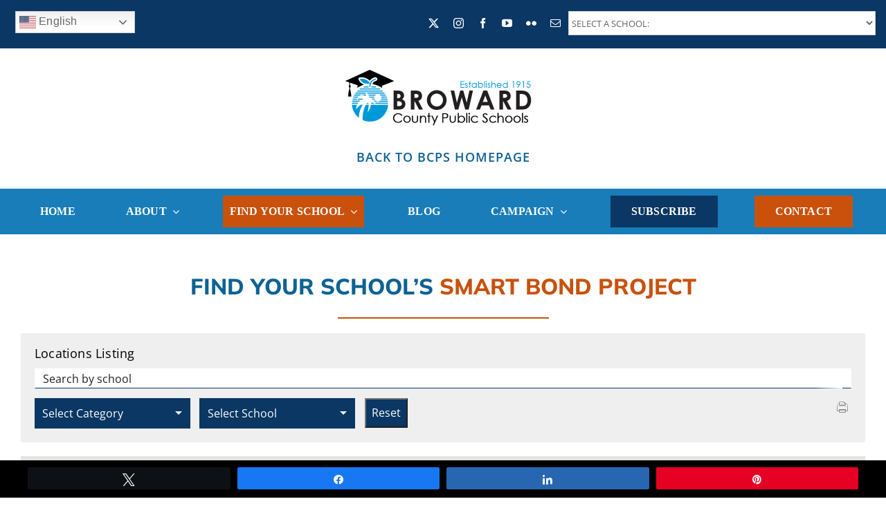

--- FILE ---
content_type: text/css
request_url: https://bcpssmartfutures.com/wp-content/plugins/wp-google-map-gold/assets/css/frontend.css?ver=96efc670e83fd143dcbed386cc32974b
body_size: 8438
content:

span.wpgmp_locateme_control{
    background: url(../images/nav.png) no-repeat;
    display: inline-block;
    height: 25px;
    cursor: pointer !important;
    vertical-align: middle;
    width: 25px;
    z-index: 50;
    position: relative;
    text-indent: -9999px;
}


.bottom_center {
    margin-bottom: 5px;
}

.top_center {
    margin-top: 5px;
}

.right_center {
    margin-right: 5px;
}

.left_center {
    margin-left: 5px;
}

/*.wpgmp_map img {
    max-width: none !important;
    padding: 0px !important;
}*/
@font-face {
    font-family: 'FontAwesome';
    src: url('fonts/fontawesome-webfont.eot?v=4.6.3');
    src: url('fonts/fontawesome-webfont.eot?#iefix&v=4.6.3') format('embedded-opentype'), url('fonts/fontawesome-webfont.woff2?v=4.6.3') format('woff2'), url('fonts/fontawesome-webfont.woff?v=4.6.3') format('woff'), url('fonts/fontawesome-webfont.ttf?v=4.6.3') format('truetype'), url('fonts/fontawesome-webfont.svg?v=4.6.3#fontawesomeregular') format('svg');
    font-weight: normal;
    font-style: normal
}

.fa {
    display: inline-block;
    font: normal normal normal 14px/1 FontAwesome;
    font-size: inherit;
    text-rendering: auto;
    -webkit-font-smoothing: antialiased;
    -moz-osx-font-smoothing: grayscale
}

.fa-lg {
    font-size: 1.33333333em;
    line-height: .75em;
    vertical-align: -15%
}

.fa-2x {
    font-size: 2em
}

.fa-3x {
    font-size: 3em
}

.fa-4x {
    font-size: 4em
}

.fa-5x {
    font-size: 5em
}

.fa-fw {
    width: 1.28571429em;
    text-align: center
}

.fa-ul {
    padding-left: 0;
    margin-left: 2.14285714em;
    list-style-type: none
}

.fa-ul>li {
    position: relative
}

.fa-li {
    position: absolute;
    left: -2.14285714em;
    width: 2.14285714em;
    top: .14285714em;
    text-align: center
}

.fa-li.fa-lg {
    left: -1.85714286em
}

.fa-chevron-up:before {
    content: "\f077"
}

.fa-chevron-down:before {
    content: "\f078"
}

.fa-star:before {
    content: "\f005"
}

.fa-star-half:before {
    content: "\f089"
}

.fa-heart-o:before {
    content: "\f08a"
}

.wpgmp_map div {
    -moz-box-sizing: content-box;
    -webkit-box-sizing: content-box;
    box-sizing: content-box;
}

.geotags_link {
    clear: both;
    display: block;
    text-decoration: none;
    border: none;
}

/* Reset all CSS */

.wpgmp_tabs_container *,
.wpgmp_listing_container *,
.wpgmp_infowindow {
    width: auto;
    height: auto;
    padding: 0px;
    margin: 0px;
    font-size: 1em;
    line-height: 1.5em;
    font-weight: normal;
    box-shadow: none;
    text-decoration: none;
}

.wpgmp_tabs_container a,
.wpgmp_tabs_container a:hover {
    text-decoration: none !important;
    border-bottom: 0px;
}

/* Color Schema */

/* Primary Color */
.wpgmp_tabs_container .wpgmp_tabs li a.active,
.wpgmp_direction_container p input.wpgmp_find_direction,
.wpgmp_nearby_container .wpgmp_find_nearby_button,
.wpgmp_pagination span.current,
.wpgmp_pagination a:hover,
.wpgmp_toggle_main_container input[type="submit"],
.wpgmp_toggle_main_container .amenity_type:hover {
    background: #29B6F6;
}



div.wpgmp_search_form input.wpgmp_search_input:focus {
    border: 1px solid #29B6F6;
}

div.wpgmp_search_form input.wpgmp_search_input {
    border-bottom: 1px solid '.$secondary_color.';
}

/* End Primary Color */

/* Secondary Color */


.fc-label-info,
.fc-badge.info,
.wpgmp_pagination span,
.wpgmp_pagination a,
.wpgmp_toggle_main_container .amenity_type,
div.categories_filter select,
.wpgmp_tabs_container .wpgmp_tabs,
.wpgmp_toggle_container {
    background: #212f3d;
}


.wpgmp-select-all,
.wpgmp_tabs_container .wpgmp_tab_item .wpgmp_cat_title,
.wpgmp_tabs_container .wpgmp_tabs li a.active,
.wpgmp_location_title a.place_title {
    color: #212f3d;
}

.fc-label-info,
.fc-badge.info {
    border: 1px solid #212f3d;
}

.wpgmp-infowindow-action {
    margin-top: 10px;
}

.wpgmp-infowindow-action:hover a {
    opacity: .87;
}

/* End Secondary Color */

/* Other Fore Colors */

.wpgmp-map-1 .wpgmp-select-all,
.wpgmp-map-1 .wpgmp_infowindow .wpgmp-infowindow-fields span b,
.wpgmp_location_meta,
span.wpgmp_nearby_distance,
.wpgmp_nearby_container select#tmode,
.wpgmp_nearby_container .wpgmp_set_current_location,
div.wpgmp_pagination span.disabled,
span.wpgmp_nearby_distance,
.wpgmp_location_meta,
.wpgmp_pagination span,
div.wpgmp_direction_panel_container h2 a,
div.wpgmp_direction_panel_container div.dir_start,
div.wpgmp_direction_panel_container .dir_end {
    color: rgba(0, 0, 0, .87);
}

.wpgmp-map-1 .wpgmp-select-all,
.wpgmp-map-1 .wpgmp_infowindow .wpgmp-infowindow-fields span,
.wpgmp_infowindow .fc-item-featured_image,
div.wpgmp_search_form input.wpgmp_search_input,
.wpgmp_listing_grid .wpgmp_locations .wpgmp_locations_content,
.wpgmp_listing_list .wpgmp_locations .wpgmp_locations_content {
    color: rgba(0, 0, 0, .58);
}

.wpgmp-infowindow-action a.fc-btn,
.wpgmp-infowindow-action a.fc-btn:hover,
.wpgmp_tabs_container .wpgmp_tabs li a.active,
.wpgmp_pagination span.current,
.wpgmp_pagination a:hover,
.wpgmp_toggle_main_container input[type="submit"],
.wpgmp_direction_container p input.wpgmp_find_direction,
.wpgmp_nearby_container .wpgmp_find_nearby_button,
.wpgmp_pagination a,
.wpgmp_locations_listing div.wpgmp_pagination span.current,
.wpgmp_locations_listing div.wpgmp_pagination a,
div.categories_filter select,
.wpgmp_tabs_container .wpgmp_tabs li a,
.wpgmp_toggle_container,
.wpgmp_toggle_main_container .amenity_type,
.fc-badge,
.fc-btn {
    color: #fff;
}

/* Other BG Colors */

[data-input="map-search-control"],
.wpgmp_toggle_main_container p select,
.adp-directions tr:hover td,
div.directions-panel,
div.wpgmp-directions-panel-route-style,
div.wpgmp_rdpcontainer,
div.wpgmp_search_form input.wpgmp_search_input,
.wpgmp_locations_listing div.wpgmp_pagination span.current,
.wpgmp_nearby_container .wpgmp_set_current_location,
.wpgmp_direction_container p select[name="start_point"],
.wpgmp_direction_container p select[name="end_point"],
li.wpgmp_nearby_all_locations,
.wpgmp_tabs_container {
    background: #fff;
}

.adp-directions td,
div.wpgmp_direction_panel_container h2,
div.wpgmp_direction_panel_container .dir_end,
div.wpgmp_direction_panel_container div.dir_start,
.wpgmp_tabs_container .jspCorner,
.wpgmp_tabs_container .jspArrow.jspDisabled,
.wpgmp_tabs_container .jspArrow,
.wpgmp_tabs_container .jspTrack,
.wpgmp_tabs_container .jspDrag {
    background: #dde;
}

/* font setting */

.wpgmp_locations .wpgmp_location_title a {
    font-size: 1.2em;
}

div.wpgmp-directions-panel-route-style table,
div.wpgmp-directions-panel-route-style table tr,
div.wpgmp-directions-panel-route-style table tr td,
.wpgmp_location_title a.place_title,
div.wpgmp_toggle_main_container div.wpgmp_tab_item ul.wpgmp_location_container li a,
,
.wpgmp_tabs_container .wpgmp_tab_item .wpgmp_cat_title,
.wpgmp_tabs_container .wpgmp_tabs li a {
    font-size: 1em;
}

.adp-legal,
.adp-text,
.adp-summary,
.wpgmp_toggle_main_container p select,
.wpgmp_toggle_main_container input[type="text"],
.wpgmp_toggle_main_container .amenity_type label,
.wpgmp_direction_container p input.wpgmp_find_direction,
.wpgmp_nearby_container .wpgmp_find_nearby_button,
div.wpgmp_search_form input.wpgmp_search_input,
[data-input="map-search-control"],
div.categories_filter select,
.fc-label-info,
.fc-badge.info,
.wpgmp_pagination {
    font-size: .875em;
}

.adp-legal,
.adp-text,
.adp-summary {
    padding-top: 7px;
}

.adp-legal {
    text-align: right;
}


.wpgmp_tabs_container {
    box-shadow: 0 0 5px rgba(0, 0, 0, 0.75);
    -ms-box-shadow: 0 0 5px rgba(0, 0, 0, 0.75);
    position: absolute;
    right: 5px;
    top: 60px;
    z-index: 100;
    padding: 0px;
}

.wpgmp_tabs_container .jspContainer {
    overflow: hidden;
    position: relative;
}

.wpgmp_tabs_container .jspPane {
    position: absolute;
}

.wpgmp_tabs_container .jspPane,
.wpgmp_tabs_container .jspContainer,
.wpgmp_tabs_container .scroll-pane {
    width: 100% !important;
}

.wpgmp_tabs_container .jspVerticalBar {
    position: absolute;
    top: 0;
    right: 0px;
    width: 3px;
    height: 100%;
}

.wpgmp_tabs_container .jspVerticalBar .jspArrow {
    height: 16px;
}

.wpgmp_tabs_container .jspVerticalBar .jspArrow:focus {
    outline: none;
}

.wpgmp_tabs_container .jspHorizontalBar {
    position: absolute;
    bottom: 0;
    left: 0;
    width: 100%;
    height: 16px;
}

.wpgmp_tabs_container .jspHorizontalBar .jspCap {
    float: left;
}

.wpgmp_tabs_container .jspHorizontalBar .jspArrow {
    width: 16px;
    float: left;
    height: 100%;
}

.wpgmp_tabs_container .jspCap {
    display: none;
}


.wpgmp_tabs_container .jspTrack {
    position: relative;
}


.wpgmp_tabs_container .jspDrag {
    position: relative;
    top: 0;
    left: 0;
    cursor: pointer;
}

.wpgmp_tabs_container .jspArrow {
    text-indent: -20000px;
    display: block;
    cursor: pointer;
    margin: 0;
    padding: 0;
}

.wpgmp_tabs_container .jspArrow.jspDisabled {
    cursor: default;
}


.wpgmp_tabs_container .jspCorner {
    float: left;
    height: 100%;
}

.wpgmp_tabs_container .wpgmp_tabs {
    width: 100%;
    display: flex;
    margin: 0 0 0 !important;
    padding: 0;
    overflow: auto;
}

.wpgmp_tabs_container .wpgmp_tabs li {
    flex: 1 0 0;
    white-space: nowrap;
    list-style: none;
}

.wpgmp_tabs_container .wpgmp_tabs li:focus {
    outline: none;
}

.wpgmp_tabs_container .wpgmp_tabs li a.active {
    cursor: pointer;
    border: none;
}

.wpgmp_tabs_container .wpgmp_tabs li a {
    display: block;
    text-align: center;
    text-decoration: none !important;
    padding: 10px;

}

.wpgmp_tabs_container .wpgmp_tab_item {
    border-bottom: 1px solid #e8ebec;
    margin: 0px;
    padding: 10px 0px;
}

.wpgmp_tabs_container .wpgmp_tab_item:last-child {
    border-bottom: none;
}

.wpgmp_tabs_container .wpgmp_tab_item .wpgmp_cat_title {
    text-decoration: none !important;
    padding: 0 0 0 8px;
    text-transform: capitalize;
    box-shadow: none;
    display: inline;
    transition: all 0.3s;
    -webkit-transition: all 0.3s;

}

.wpgmp-select-all {
    text-align: center;
    margin-right: 10px;
}



.wpgmp_tabs_container .wpgmp_tab_item input[type="checkbox"] {
    vertical-align: middle;
    /*width:0px;
	opacity:0;*/
    display: inline;
    transition: all 0.3s;
    -webkit-transition: all 0.3s;
    margin-left: -14px;

}

@media(max-width:767px) {
    .wpgmp_tabs_container .wpgmp_tab_item input[type="checkbox"] {
        margin-left: -16px;
    }
}

.wpgmp_tabs_container #wpgmp_tab_0,
.wpgmp_tabs_container #wpgmp_tab_3 {
    overflow: hidden;
}

.wpgmp_tabs_container #wpgmp_tab_0 .wpgmp_tab_item:hover input[type="checkbox"],
.wpgmp_tabs_container #wpgmp_tab_3 .wpgmp_tab_item:hover input[type="checkbox"] {
    display: table-cell;
    opacity: 1;
    width: auto;
    margin-left: 0px;
}

.wpgmp_tabs_container .wpgmp_tab_item .wpgmp_cat_title span.arrow {
    float: right;
    width: 32px;
    margin-top: -5px;
    margin-right: 10px;
}



.wpgmp_tabs_container .wpgmp_tab_item .wpgmp_cat_title:hover {
    text-decoration: none !important;
}

.wpgmp_tabs_container .jspHorizontalBar .jspTrack,
.wpgmp_tabs_container .jspHorizontalBar .jspDrag {
    float: left;
    height: 100%;
}

* html .wpgmp_tabs_container .jspCorner {
    margin: 0 -3px 0 0;
}

.wpgmp_map_container {
    position: relative;
    outline: none;
}

.wpgmp_map_container .gm-style-iw {
    min-height: 50px !important;
    min-width: 150px !important;
}

.wpgmp_toggle_main_container {
    width: 100%;
    padding: 1em;
    max-height: 300px;
    overflow: auto;
}


.wpgmp_tab_item .wpgmp_location_container {
    margin: 0 !important;
    padding-top: 10px;
    padding-bottom: 30px;
    overflow: hidden;
}

.wpgmp_tabs_container .wpgmp_tab_item .wpgmp_location_container input[type="checkbox"] {
    margin-left: -23px;
}

.wpgmp_tab_item .wpgmp_location_container li.wpgmp_all_locations {
    list-style: none;
    border: 1px solid rgba(0, 0, 0, 0);
    cursor: pointer;
    margin: 0 18px 0 25px;
    padding: 4px 0;
}

.wpgmp_tab_item .wpgmp_location_container li.wpgmp_all_locations:before {
    border-bottom: 4px solid rgba(0, 0, 0, 0);
    border-left: 4px solid #9E9E9E;
    border-top: 4px solid rgba(0, 0, 0, 0);
    content: "";
    display: inline-block;
    vertical-align: middle;
    margin: -4px 5px 0 0;
}

.wpgmp_tab_item .wpgmp_location_container li.wpgmp_all_locations:hover {
    border: 1px solid #D1D1D1;
    text-decoration: none !important;
}

li.wpgmp_nearby_all_locations {
    list-style: none;
    cursor: pointer;
    border: 1px solid #E9E9E9;
    width: 97%;
    text-indent: 10px;
    margin: 6px 10px 0 0px !important;
    padding: 7px 5px;
    float: left;
}

/*
.wpgmp_listing_grid .fc-component-6{
	-webkit-column-count: 3;  
    -moz-column-count: 3;  
    column-count: 3;
}
*/
.wpgmp_listing_grid .wpgmp_locations {
    width: 31.3333333333333333%;
    vertical-align: top;
    display: inline-block;
    padding: 0 !important;
    margin: 1% 1% !important;
    border: 1px solid #E9E9E9;
    border-radius: 0px;
    height: auto;
    float: none;
    padding-bottom: 0px !important;

}

.wpgmp_listing_grid .fc-itemcontent-padding,
.wpgmp_listing_grid .fc-item-padding-content_15 {
    padding: 15px;
}

.wpgmp_print_listing .fc-item-padding-content_15 {
    float: left;
    width: 100%;
}

.wpgmp_listing_list .fc-itemcontent-padding {
    padding: 0 0 0 15px;
}

.wpgmp_listing_grid .fc-item-default.fc-wait .wpgmp_locations {
    padding: 15px !important;
}

.wpgmp_listing_grid .fc-item-title {
    margin-top: 15px;
}

.wpgmp_listing_grid .wpgmp_locations_head {
    margin-bottom: 10px;
}

.wpgmp_listing_grid .wpgmp_locations .wpgmp_location_title {
    line-height: 25px;
    display: inline-block;
}

.wpgmp_listing_grid .wpgmp_locations .wpgmp_location_meta {
    margin-top: 5px;
}

.wpgmp_listing_grid .wpgmp_locations .wpgmp_locations_content img {
    float: none;
    width: 100% !important;
    margin-bottom: 10px !important;
    border: none;
}

.wpgmp_listing_list .wpgmp_locations {
    float: left;
    width: 100%;
    box-sizing: border-box;
    padding: 14px;
    margin-bottom: 10px;
    border-bottom: 1px solid #f1f1f1;
    height: auto !important;
}

.wpgmp_listing_list .wpgmp_locations .wpgmp_location_meta {
    float: right;
}

.wpgmp_listing_grid .wpgmp_locations .wpgmp_locations_content,
.wpgmp_listing_list .wpgmp_locations .wpgmp_locations_content {
    float: left;
    width: 100%;
}



.categories_filter span.span_list,
.categories_filter span.span_grid,
.categories_filter span.span_print {
    float: right;
    margin-top: 0.75em;
}

.categories_filter span.span_list img,
.categories_filter span.span_list .active img,
.categories_filter span.span_grid img,
.categories_filter span.span_grid .active img,
.categories_filter span.span_print img,
.categories_filter span.span_print .active img {
    opacity: .7;
}

.categories_filter span.span_list img:hover,
.categories_filter span.span_list .active img,
.categories_filter span.span_grid img:hover,
.categories_filter span.span_grid .active img,
.categories_filter span.span_print img:hover,
.categories_filter span.span_print .active img {
    opacity: 1;
}

.categories_filter span.span_list img,
.categories_filter span.span_grid img,
.categories_filter span.span_print img {
    box-shadow: none;
    cursor: pointer;
    border-radius: 0px;
    padding: 5px;
}

span.wpgmp_nearby_distance {
    font-style: italic;
    color: #9e9e9e;
    float: left;
    margin-right: 8px;
}



.wpgmp_direction_container,
.wpgmp_routes_container,
.wpgmp_nearby_container {
    margin-top: 0px;
}

.wpgmp_direction_container p {
    margin: 4px 0 7px;
}

.wpgmp_direction_container .wpgmp-direction-form .input {
    float: left;
    width: 235px;
    border-radius: 0 !important;
    margin: 4px 10px 5px 0;
    padding: 5px 30px 5px 10px;
}

.wpgmp_direction_container span.wpgmp_mcurrent_loction {
    background: url(../images/nav.png) no-repeat;
    display: inline-block;
    height: 25px;
    cursor: pointer !important;
    vertical-align: middle;
    width: 25px;
    float: right;
    margin: -25px 10px;
}

.wpgmp_direction_container p select[name="start_point"],
.wpgmp_direction_container p select[name="end_point"] {
    box-shadow: none !important;
    display: block;
    margin-bottom: 10px;
}


.wpgmp_direction_container p input.wpgmp_find_direction,
.wpgmp_nearby_container .wpgmp_find_nearby_button {
    border: 0px;
    padding: 0.642857em 1.142857em;
    line-height: 1.5;
}

.wpgmp_tabs_container input[type="button"]:hover,
.wpgmp_tabs_container input[type="submit"]:hover {
    opacity: .87;
}

.wpgmp_nearby_container select#tmode {
    width: 175px;
    background: none;
    margin: 4px 10px 7px 0;
    padding: 5px 0 5px 5px;
}



.wpgmp_nearby_container .wpgmp_set_current_location {
    font-size: 10px;
    border: solid 1px #ddd;
    display: block;
    margin: 10px 0;
    padding: 5px 0;
}

.wpgmp_nearby_container span.wpgmp_mcurrent_loction {
    background: url(../images/nav.png) no-repeat;
    display: inline-block;
    height: 25px;
    cursor: pointer !important;
    vertical-align: middle;
    width: 25px;
    margin: 3px -35px;
}

.wpgmp_toggle_container {

    border-radius: 0 0 2px 2px;
    cursor: pointer;
    left: 50%;
    margin-left: -49px;
    position: absolute;
    text-align: center;
    width: 90px;
    padding: 5px;
}

.wpgmp_locations_content img {
    vertical-align: middle;
}

.wpgmp_location_meta {
    display: inline-block;
    float: right;
    margin-right: 10px;
    font-style: italic;
}

.wpgmp_display_category_data {
    list-style: none !important;
}

.wpgmp_loading {
    min-width: 300px;
    min-height: 100px;
    background: url(../images/loader.gif) no-repeat center;
}

.wpgmp_display_locations_data {
    list-style: none !important;
    padding-bottom: 12px !important;
    border-bottom: 1px solid #E5E4E2 !important;
    margin: 16px 0 !important;
}

.wpgmp_display_locations_data h2 {
    margin-bottom: 12px !important;
    padding: 0 !important;
}

.wpgmp_display_locations_data p {
    margin-bottom: 7px !important;
    padding: 0 !important;
}

.wpgmp_display_locations_data img {
    float: left !important;
    width: 30px !important;
    height: 30px !important;
}

.wpgmp_locations_listing div.wpgmp_pagination {
    text-align: center;
    margin: 3px;
    padding: 3px;
}


.wpgmp_locations_listing div.wpgmp_pagination a {
    margin-right: 2px;
    border: 1px solid #ddd;
    text-decoration: none;
    padding: 2px 5px;
}


.wpgmp_locations_listing div.wpgmp_pagination span.current {
    margin-right: 2px;
    border: 1px solid #e0e0e0;
    font-weight: 700;
    padding: 2px 5px;
}

div.wpgmp_pagination span.disabled {
    margin-right: 2px;
    border: 1px solid #f3f3f3;
    padding: 2px 5px;
}

div.wpgmp_listing_header,
div.categories_filter,
div.wpgmp_categories,
div.wpgmp_before_listing {
    float: left;
    width: 100%;
    margin: 0px;
}

.wpgmp_location_container {
    padding: 0;
}

.wpgmp_listing_container .wpgmp_location_listing_header {
    font-weight: 400;
    margin: 10px 5px;
}

div.wpgmp_search_form input.wpgmp_search_input {
    display: block;
    padding: 0.7142857em;
    width: 100%;

    box-sizing: border-box;
    -moz-box-sizing: border-box;
    outline: none;
    border: 1px solid #fff;
    border-bottom: 1px solid #f1f1f1;
    -webkit-appearance: none;
    -moz-appearance: none;
    -ms-appearance: none;
    -o-appearance: none;
    appearance: none;
}

div.wpgmp_search_form input.wpgmp_search_input:focus {}

div.wpgmp_search_form {
    position: relative;
}

div.wpgmp_search_form:after {
    position: absolute;
    content: '';
    height: 96%;
    width: 40px;
    top: 1px;
    right: 0.7142857em;
    background: rgba(255, 255, 255, 0);
    background: -moz-linear-gradient(left, rgba(255, 255, 255, 0) 0%, rgba(255, 255, 255, 1) 100%);
    background: -webkit-gradient(left top, right top, color-stop(0%, rgba(255, 255, 255, 0)), color-stop(100%, rgba(255, 255, 255, 1)));
    background: -webkit-linear-gradient(left, rgba(255, 255, 255, 0) 0%, rgba(255, 255, 255, 1) 100%);
    background: -o-linear-gradient(left, rgba(255, 255, 255, 0) 0%, rgba(255, 255, 255, 1) 100%);
    background: -ms-linear-gradient(left, rgba(255, 255, 255, 0) 0%, rgba(255, 255, 255, 1) 100%);
    background: linear-gradient(to right, rgba(255, 255, 255, 0) 0%, rgba(255, 255, 255, 1) 100%);
    filter: progid:DXImageTransform.Microsoft.gradient(startColorstr='#ffffff', endColorstr='#ffffff', GradientType=1);
}

div.wpgmp_tabs_container div.wpgmp_tab_item span.arrow img {
    width: 100%;
    box-shadow: none;
    vertical-align: middle;
    margin: 0px;
}

div.wpgmp_toggle_main_container div.wpgmp_tab_item ul.wpgmp_location_container li {
    list-style: none outside none;
    margin: 0px;
    padding: 0px .625em .625em .625em;
    display: table;
}

div.wpgmp_toggle_main_container div.wpgmp_tab_item ul.wpgmp_location_container li .wpgmp_specific_location_item {
    margin-right: 10px;
}

div.wpgmp_toggle_main_container div.wpgmp_tab_item ul.wpgmp_location_container li a {
    text-decoration: none;
    padding-left: 10px;
    display: table-cell;
    box-shadow: none;
}

div.wpgmp_direction_panel_container {
    width: 100%;
    float: left;
    border-radius: 3px;
    margin-bottom: 10px;
    font-family: "Lato", Helvetica, Arial, sans-serif;
}

div.wpgmp_direction_panel_container div.dir_start {
    font-weight: bold;
    padding: 7px;
    margin: 10px 12px;
    border-left: 4px solid #BFBFBF;
    color: #666;
}


div.wpgmp_direction_panel_container .dir_end {
    font-weight: bold;
    padding: 7px;
    margin: 10px 12px;
    border-left: 4px solid #BFBFBF;
}

div.wpgmp_direction_panel_container .dir_summary {
    margin: 5px 15px;
}

div.wpgmp_direction_panel_container table {
    border: none !important;
    margin: 0px 15px !important;
    padding: 0 !important;
    width: 96% !important;
}

div.wpgmp_direction_panel_container div.dir_end {
    margin-bottom: 20px !important;
}



div.wpgmp_direction_panel_container h2 {
    border-radius: 3px;
    margin: 10px 0;
}

div.wpgmp_direction_panel_container h2 a {
    background: url("../images/wpgmp-toggle-sprite.png") no-repeat scroll 15px 13px rgba(0, 0, 0, 0);
    display: block;
    font-weight: normal;
    margin: 0;
    padding: 6px 10px 6px 32px;
    text-decoration: none;
}

div.wpgmp_direction_panel_container h2.open a {
    background-position: 13px -25px;
}

.dir_row {
    padding-right: 10px;
}

.dir_sprite {
    width: 20px;
    height: 20px;
    display: block;
}

div.wpgmp_direction_panel_container table tr,
div.wpgmp_direction_panel_container table td {
    border: none !important;
    background: none !important;
    border-bottom: 1px solid #e8ebec;
}

div.wpgmp_before_listing h2 {
    margin: 0px;
}

div.wpgmp_listing_header div.wpgmp_search_form {
    float: left;
    width: 100%;
    margin: 0.75em 0px 0px 0px;
}

div.categories_filter select {
    margin-top: 0.85714em;
    margin-right: 0.85714em;
    border: 0px;
    box-shadow: none !important;
    display: block;
    padding: 0.7142857em 2.85714em 0.7142857em 0.7142857em;
    float: left;
    border-radius: 0px;
    height: inherit;
    max-width: 225px;
    text-transform: capitalize;
    cursor: pointer;
    -webkit-appearance: none;
    -moz-appearance: none;
    -ms-appearance: none;
    -o-appearance: none;
    appearance: none;
    background: url(../images/white_select_arrow.png) no-repeat 99% 50% #212f3d;
}

div.directions-panel,
div.wpgmp-directions-panel-route-style {
    margin-top: 8px !important;
    padding: 2px 9px !important;
    border: 1px solid #e8ebec;
}

div.directions-panel table,
div.directions-panel table tr,
div.directions-panel table tr td {
    border: none !important;
    background: none !important;
    vertical-align: top !important;
}

div.wpgmp-directions-panel-route-style table,
div.wpgmp-directions-panel-route-style table tr,
div.wpgmp-directions-panel-route-style table tr td {
    border: none !important;
    background: none !important;
    vertical-align: top !important;
}

div.directions-panel table tr td img,
div.wpgmp-directions-panel-route-style table tr td img {
    box-shadow: none !important;
}

div.wpgmp_categories div.wpgmp_no_locations {
    font: italic normal 18px georgia;
    line-height: 25px;
    margin: 10px 6px;
}

div.wpgmp_infowindow {
max-height:400px;
overflow-x: hidden;
overflow-y: auto;
}

.direction-panel .adp-text {
    padding-left: 10px;
}

.adp-directions tr td:first-child,
.adp-directions tr td:nth-child(2),
.adp-directions tr td::last-child {
    width: 10% !important;
}

.adp-directions tr td:nth-child(3) {
    width: 70% !important;
}

.directions-panel {
    height: 280px !important;
    overflow: auto;
}

.directions-panel .adp-text {
    padding-left: 10px;
}

.adp-directions {
    margin: 0px;
    padding: 0px;
    width: 100%;
    -moz-border-radius-bottomleft: 0px;
    -webkit-border-bottom-left-radius: 0px;
    border-bottom-left-radius: 0px;
    -moz-border-radius-bottomright: 0px;
    -webkit-border-bottom-right-radius: 0px;
    border-bottom-right-radius: 0px;
    -moz-border-radius-topright: 0px;
    -webkit-border-top-right-radius: 0px;
    border-top-right-radius: 0px;
    -moz-border-radius-topleft: 0px;
    -webkit-border-top-left-radius: 0px;
    border-top-left-radius: 0px;
}

.adp-directions table {
    border-collapse: collapse;
    border-spacing: 0;
    width: 100%;
    height: 100%;
    margin: 0px;
    padding: 0px;
}

.adp-directions td {
    vertical-align: middle;
    border: 1px solid #000000;
    border-width: 0px 1px 1px 0px;
    text-align: left;
    padding: 7px;
    font-size: .7em;
    font-family: Arial;
    font-weight: normal;
    color: #000000;
}

/**********************/


.wpgmp_toggle_main_container input[type="text"] {
    display: block;
    width: 100%;
    border: solid 1px #f1f1f1 !important;
    padding: 8px;
    margin-bottom: 0.85714em;
    line-height: 1.5em;
    background: #fff;
    -webkit-appearance: none;
    -moz-appearance: none;
    -ms-appearance: none;
    -o-appearance: none;
    appearance: none;
}

.wpgmp_toggle_main_container input[name="wpgmp_radius"] {
    width: 25%;
    float: left;
    margin-right: 0.85714em;
}

.wpgmp_toggle_main_container span.wpgmp_mcurrent_loction {
    background: url(../images/nav.png) no-repeat;
    display: inline-block;
    height: 25px;
    cursor: pointer !important;
    vertical-align: middle;
    width: 25px;
    float: right;
    margin: -43px 5px 0;
    z-index: 50;
    position: relative;
}

.wpgmp_toggle_main_container p {
    margin: 0;
}

.wpgmp_toggle_main_container p select {
    width: 40%;
    display: block;
    font-weight: 300 !important;
    float: left;
    margin-right: 0.85714em;
    height: inherit;
    border: solid 1px #f1f1f1;
    border-radius: 0px;
    line-height: 1.5em;
    margin-bottom: 0.85714em;
    -webkit-appearance: none;
    -moz-appearance: none;
    -ms-appearance: none;
    -o-appearance: none;
    appearance: none;
    padding: 8px 20px 8px 8px;
    background: url(../images/select_arrow.png) no-repeat 99% 50% #fff;
}

.wpgmp_toggle_main_container p select::-ms-expand,
div.categories_filter select::-ms-expand {
    display: none;
}

.wpgmp_toggle_main_container input[type="submit"] {
    border: 0px;
    padding: 0.642857em 1.142857em;

}

.wpgmp_toggle_main_container .choose_amenities {
    clear: both;
    padding: 0px;
    text-transform: uppercase;
}

.wpgmp_toggle_main_container .choose_amenities label {
    display: block;
}


.wpgmp_toggle_main_container .amenity_type {
    margin-right: 0.75em;
    color: #fff;
    padding: 0.4em 0.6em;
    margin-bottom: 0.75em;
    display: inline-table;

    vertical-align: middle;
}

.wpgmp_toggle_main_container .amenity_type label {
    font-size: .75em;
}

.wpgmp_toggle_main_container .choose_amenities input[type='checkbox'] {
    vertical-align: middle;
    width: 1.0714em;
    height: 1.0714em;
    margin-right: 0.4285em;
}

.wpgmp_listing_list .wpgmp_locations .wpgmp_location_title {
    display: inline-block;
    margin-bottom: 10px;
}

div.wpgmp_listing_container {
    float: left;
    width: 100%;
    margin: 10px 0 0;
}

.wpgmp_pagination {
    padding: 20px 0px;
    margin-bottom: 20px;
}



.wpgmp_pagination span,
.wpgmp_pagination a {
    display: inline-block;
    margin-right: 4px;
    text-decoration: none;
    padding: 0px 10px;
    border: 0px;
}

.wpgmp_locations img {
    float: left;
    margin-right: 10px;
    width: 200px !important;
    margin: 0px 10px 0px 0px !important;
    border: 1px solid #ddd;
    padding: 5px;
}

.wpgmp_specific_category_item {
    vertical-align: middle;
}

.gm-style-iw .wpgmp_map img {
    max-width: 100% !important;
}

/** Infowindow Design **/

.wpgmp_infowindow .fc-content-holder {
    margin-top: 10px;
}

.wpgmp_infowindow .fc-content-holder img {
    width: 100px;
    border: 1px solid #ddd !important;
    padding: 5px;
    float: left;
    margin-right: 10px;
    margin-top: 5px;
}

.wpgmp_infowindow .fc-item-title {
    margin-bottom: 5px;
    text-transform: uppercase;
    color: #212f3d;
    font-weight: 600;
    font-size: 18px;
}

.wpgmp_infowindow .fc-badge.info {
    font-size: 12px;
    padding: 2px 8px;
}

.gm-style-iw .wpgmp_infowindow .fc-main {
    line-height: 22px !important;
}

.wpgmp_infowindow .wpgmp-infowindow-fields span {
    display: block;
    margin: 0px;
    padding: 0px;
}

.wpgmp_location_title a.place_title {
    text-decoration: none;
    border-bottom: 0px;
}

.fc-badge {
    padding: 5px 10px;
    border-radius: 0px;
}

[data-input="map-search-control"] {
    padding: 0 11px 0 13px;
    text-overflow: ellipsis;
    width: 50% !important;
}

[data-input="map-search-control"] {
    margin-top: 10px !important;
    margin-bottom: 10px !important;
    border: 1px solid transparent !important;
    border-radius: 2px 0 0 2px !important;
    box-sizing: border-box;
    -moz-box-sizing: border-box;
    height: 32px;
    outline: none;
}

[data-input="map-search-control"]:focus {
    border-color: #4d90fe;
}

.wpgmp_iw_content {

    padding: 10px 10px 10px !important;
}

.wpgmp_iw_head_content {
    padding-left: 10px !important;
}

.fc-item-top-space {
    margin-top: 10px;
}

.fc-item-top-space_5 {
    margin-top: 5px;
}

.fc-item-top-space_20 {
    margin-top: 20px;
}

.fc-item-top-space_30 {
    margin-top: 30px;
}

.fc-item-bottom-space {
    margin-bottom: 10px;
}

.fc-item-bottom-space_20 {
    margin-bottom: 20px;
}

.fc-item-bottom-space_30 {
    margin-bottom: 30px;
}

.fc-item-padding-content {
    padding: 0 10px;
    box-sizing: border-box;
}

.fc-item-padding-content_15 {
    padding: 0 15px;
    box-sizing: border-box;
}


.fc-item-padding-content_20 {
    padding: 0 20px;
    box-sizing: border-box;
}

.fc-item-padding-content_30 {
    padding: 0 30px;
    box-sizing: border-box;
}

.fc-item-padding-content_40 {
    padding: 0px 40px;
}

.fc-item-no-padding {
    padding: 0px;
}

.fc-itemcontent-padding {
    padding: 10px;
    float: left;
    width: 100%;
}

.fc-btn {
    padding: 6px 18px;
    border: none;
    cursor: pointer;
    border-radius: 2px;
    margin: 5px 0;
    transition: all 0.5s;
    text-align: center;
}

.fc-btn-small {
    padding: 2px 8px;
}

.wpgmp_map_container img {
    border: none;
}

.infowindow-close {
    background: url(../images/cross.png) no-repeat;
    position: absolute;
    right: 0px;
    top: 2px;
    cursor: pointer;
    height: 20px;
    width: 20px;
    z-index: 100;
}

.wpgmp-control-outer {
    padding: 5px;
    text-align: center;
}

.wpgmp_listing_grid .fc-component-thumb {
    width: 100% !important;
}

.wpgmp_listing_grid .fc-component-thumb img {
    margin-bottom: 20px;
}

.wpgmp_listing_grid .fc-component-text {
    width: 100% !important;
}

.wpgmp_infowindow .fc-item-box {
    min-width: inherit !important;
}


.wpgmp_locations_foot {
    float: left;
    width: 100%;
    margin: 10px 0;
}

.wpgmp_locations_foot {
    line-height: 1.6em;
}

.wpgmp_locations_foot strong {
    font-weight: 600;
}

.wpgmp-filters-container,
.categories_filter_reset {
    float: left !important;
}

.categories_filter input[type="button"] {
    background: #212f3d;
    height: inherit!important;
    border-radius: 0px;
    text-transform:none;
    line-height: inherit!important;
    display: block;
    float: left;
    border-radius: 0px;
}

.categories_filter_reset_btn {
    margin-top: 0.85714em !important;
    color: #ffffff !important;
    font-weight: inherit!important;
    font-size: .875em!important;
}


@media only screen and (min-width : 0px) and (max-width : 319px) {

    /* Styles */
    .wpgmp_tabs_container *,
    .wpgmp_listing_container *,
    .wpgmp_pagination * {
        font-size: 10px;
    }

    .wpgmp_listing_container .categories_filter select {
        width: 100%;
        margin-bottom: 10px;
        padding: 4px;
        height: 30px;
        font-size: 10px;
    }

    .wpgmp_map_container .gm-style-iw {
        max-width: 80% !important;
    }

}

@media only screen and (min-width : 320px) and (max-width : 480px) {

    /* Styles */
    .wpgmp_listing_container .categories_filter select {
        width: 100%;
        margin-bottom: 10px;
        padding: 4px;
        height: 30px;
        font-size: 10px;
    }

    .wpgmp_tabs_container .wpgmp_tabs li a {
        padding: 10px 5px;
    }

    .wpgmp_map_container .gm-style-iw {
        max-width: 80% !important;
    }

}

@media only screen and (min-width : 481px) and (max-width : 767px) {


    .wpgmp_listing_container .categories_filter select {
        width: 48%;
        margin-bottom: 10px;
        padding: 4px;
        height: 30px;
        font-size: 10px;
    }

    .wpgmp_map_container .gm-style-iw {
        max-width: 80% !important;
    }

    .fc-infowindow-default .fc-item-featured img {
        width: 100%;
        padding: 0px !important;
        margin: 10px 0px !important;
    }

}

@media only screen and (min-width : 769px) and (max-width : 1024px) {
    .wpgmp_tabs_container {
        width: 30%;
        max-width: 30%;
    }

    /* Styles */

    .wpgmp_map_container .gm-style-iw {
        max-width: 300px !important;
    }


    .wpgmp_tabs_container *,
    .wpgmp_listing_container *,
    .wpgmp_pagination * {
        font-size: 14px;
    }

    .wpgmp_listing_container .categories_filter select {
        margin-bottom: 10px;
        padding: 0px;
        height: 30px;
    }

    .wpgmp_pagination {
        padding: 0px;
    }

    .wpgmp_listing_container .categories_filter select {
        width: 48%;
        margin-bottom: 10px;
        padding: 4px;
        height: 30px;
        font-size: 10px;
    }

}

@media only screen and (min-width : 1024px) and (max-width : 1824px) {
    .wpgmp_tabs_container {
        width: 30%;
        max-width: 30%;
    }
}

/* Large screens ----------- */
@media only screen and (min-width : 1824px) {
    /* Styles */

    .wpgmp_tabs_container {
        width: 30%;
        max-width: 30%;
    }

}

@media only screen and (max-width : 768px) {

    .wpgmp_toggle_main_container span.wpgmp_mcurrent_loction {
        margin-top: -39px;
    }


    .wpgmp_infowindow .wpgmp_iw_content .fc-badge.info {
        display: block;
        margin-top: 10px;
    }

    .wpgmp_tabs_container *,
    .wpgmp_listing_container *,
    .wpgmp_pagination * {
        font-size: 14px;
    }

    .wpgmp_pagination {
        padding: 0px;
    }

    div.wpgmp_tabs_container div.wpgmp_tab_item span.arrow img {
        width: 24px;
    }

    .wpgmp_map_container {
        box-shadow: none;
    }


    .wpgmp_tabs_container {
        position: relative;
        top: 0;
        left: 0;
        box-shadow: none;
        -ms-box-shadow: none;
        margin-top: 10px;
    }

    .wpgmp_tabs_container {
        margin-bottom: 30px;
    }

    .wpgmp_toggle_container {
        display: block;
    }

    .fc-feature-img img {
        width: 100%;
        height: auto;
    }

    .wpgmp_toggle_main_container p select {
        width: 48.5%;
    }

    .wpgmp_toggle_main_container p select#travel_unit {
        margin-right: 0px;
    }

    .fc-hide-mobile {
        display: none;
    }

}

@media(max-width:767px) {
    .wpgmp_toggle_main_container p select {
        width: 47%;
    }

    .fc-hide-mobile,
    .span_grid,
    .span_list {
        display: none;
    }
}

@media(min-width:768px) and (max-width:992px) {

    .categories_filter span.span_list img,
    .categories_filter span.span_grid img,
    .categories_filter span.span_print img {
        padding: 3px;
        width: 18px;
    }
}

@media(max-width:650px) {

    .wpgmp_toggle_main_container p select,
    div.categories_filter select,
    .categories_filter_reset {
        width: 100%;

        border-radius: 0px;
        max-width: 100%;
    }

    .wpgmp_toggle_main_container input[name="wpgmp_radius"] {
        width: 100%;
    }


}

.fc-badge:empty {
    display: none;
}

@media(max-width:960px) {
    .wpgmp_listing_grid .fc-component-6 {
        -webkit-column-count: 2;
        -moz-column-count: 2;
        column-count: 2;
    }

}

@media(max-width:678px) {
    .wpgmp_listing_grid .fc-component-6 {
        -webkit-column-count: 1;
        -moz-column-count: 1;
        column-count: 1;
    }

    .wpgmp_listing_grid .wpgmp_locations {
        width: 100%;
        margin-left: 0px !important;
        margin-right: 0px !important;
    }
}

.fc-item-title {
    font-size: 1.5em;
    margin-bottom: 5px;
    text-transform: uppercase;
}

.gm-style-iw {
    line-height: 22px !important;
}

.fc-badge {
    border-radius: 2px;
    color: #a5a3a3;
    font-size: 14px;
    padding: 0 10px;
}

.fc-badge.info {
    background: #f1f1f1 none repeat scroll 0 0;
    border: 1px solid #f1f1f1;
    display: inline-block;
}

.fc-item-featured_image {
    /*width: 100px;
*/
}

.fc-infowindow-default .fc-item-featured img,
.fc-item-featured_image img {
    float: left;
    margin-right: 10px;
    margin-top: 9px;
    border: 1px solid #ddd;
    height: auto;
    max-width: 100%;
    padding: 5px;
}

.fc-infowindow-default .fc-item-featured img {
    float: left;
    width: 200px !important;
    margin-right: 10px;
}

.fc-btn {
    border: medium none;
    border-radius: 2px;
    cursor: pointer;
    font-size: 14px;
    margin: 5px 0;
    padding: 6px 18px;
    text-align: center;
    transition: all 0.5s ease 0s;
}

.fc-btn-red {
    background: #c12e2a none repeat scroll 0 0;
    border: 1px solid #a91511;
    box-shadow: 0 1px 0 rgba(255, 255, 255, 0.15) inset, 0 1px 1px rgba(0, 0, 0, 0.075);
    color: #fff !important;
    text-decoration: none !important;
}

.fc-btn-green {
    background: #419641;
    border: 1px solid #1d741d;
    box-shadow: 0 1px 0 rgba(255, 255, 255, 0.15) inset, 0 1px 1px rgba(0, 0, 0, 0.075);
    color: #fff !important;
    text-decoration: none !important;
}

.fc-btn-small {
    font-size: 12px;
    padding: 2px 8px;
}

.fc-item-no-padding {
    padding: 0px;
}

.fc-itemcontent-padding {
    padding: 10px;
    float: left;
    width: 100%;
}

.fc-item-box {
    display: inline-block;
    margin: 20px;
    vertical-align: top;
    padding: 10px !important;
    border: 1px solid #F1F1F1;
    box-sizing: border-box !important;
    width: 100%;
    position: relative;
    height: 100%;
    background: #fff;
}

.wpgmp_infowindow.fc-infowindow-default .fc-item-box,
.wpgmp_infowindow.fc-item-default .fc-item-box {
    border: none;
    padding: 0px !important;
}

.wpgmp_listing_list .fc-item-box {
    margin: 10px 0 !important;
}

.fc-component-content ul li.fc-component-thumb .fc-feature-img {
    width: 250px;
}

.wpgmp_infowindow .default-feature-img {
    display: none;
}

.wpgmp_listing_grid .fc-component-content ul li.fc-component-thumb .fc-feature-img {
    width: 100%;
}

.wpgmp_listing_grid .fc-component-content ul {
    width: 100% !important;
    display: block !important;
}

.wpgmp_listing_grid .fc-component-content ul li {
    display: inherit !important;
    width: 100% !important;
    float: left;
}

.wpgmp_listing_container .fc-component-content ul {
    margin: 0;
    padding: 0;
    display: table;
    width: 100%;
}

.wpgmp_listing_container .fc-component-content ul li {
    list-style: none;
    display: table-cell;
    vertical-align: top;
}

.wpgmp_listing_container .fc-component-content ul li.fc-component-text {
    width: 100%;
}

.fc-component-content .fc-featured-hoverdiv {
    position: relative;
    float: left;
    width: 100%;
}

.fc-component-content .fc-featured-hoverinner {
    position: absolute;
    left: 50%;
    top: 50%;
    transform: translate(-50%, -50%);

    transition: all 0.5s ease;
    opacity: 0;
}

.fc-component-content .fc-featured-hoverdiv:hover .fc-featured-hoverinner {
    opacity: 1;
}

.fc-featured-hoverinner a {
    text-decoration: none;
    box-shadow: none;
}

.fc-featured-hoverinner .facebook {
    background: url(../images/facebook.png) no-repeat;
    width: 40px;
    height: 40px;
    display: inline-block;
    margin: 0 5px;
}

.fc-featured-hoverinner .twitter {
    background: url(../images/twitter.png) no-repeat;
    width: 40px;
    height: 40px;
    display: inline-block;
    margin: 0 5px;
}

.fc-featured-hoverinner .map {
    background: url(../images/map.png) no-repeat;
    width: 50px;
    height: 50px;
    display: inline-block;
    margin: 0 5px;
}

.fc_preview .fc-component-content ul li {
    float: left;
}

.fc-item-kairav.fc-wait .fc-item-meta,
.fc_preview .fc-item-kairav .fc-item-meta {
    background: #f1f1f1;
    padding: 3px 10px;
    color: #000;
    margin: 0px;
}

.fc-right {
    float: right;
}

.fc-left {
    float: left;
}

.wpgmp_listing_list .fc-wait .fc-item-padding-content_15 {
    padding-right: 0px;
}

.fc-location-marker {
    float: left;
    width: 100%;
    background-repeat: no-repeat;
    padding-left: 23px;
    margin: 10px 0;
    position: relative;
}

.fc-location-marker:before {
    position: absolute;
    background: url(../images/location-icon.png) no-repeat top left;
    content: '';
    width: 15px;
    height: 24px;
    left: 0px;
    top: 0px;
}

.wpgmp_listing_grid .fc-hide-grid {
    display: none;
}

.wpgmp_listing_list .fc-show-grid {
    display: none;
}

@media(max-width:767px) {
    .fc-component-content ul li.fc-component-thumb .fc-feature-img {
        width: 100% !important;
    }

    .fc-item-default.fc-wait .wpgmp_locations .wpgmp_locations_content img {
        width: 100% !important;
        margin-bottom: 10px !important;
    }

    .fc-component-content ul li {
        display: inherit !important;
        width: 100%;
    }

    .wpgmp_listing_list .fc-wait .fc-item-padding-content_15 {
        padding: 0 15px;
    }

    .wpgmp_listing_grid .fc-hide-grid,
    .wpgmp_listing_list .fc-hide-grid {
        display: none;
    }

    .wpgmp_listing_grid .fc-show-grid,
    .wpgmp_listing_list .fc-show-grid {
        display: block;
    }
}

.fc-infowindow3 {
    position: relative;
    width: 100%;
    height: 100%;
}

.wpgmp_infowindow.fc-infowindow-fano .fc-item-title,
.wpgmp_infowindow.fc-item-fano .fc-item-title,
.wpgmp_infowindow.fc-post-fano .fc-item-title {
    position: absolute;
    left: 10px;
    top: 10px;
}

.wpgmp_infowindow.fc-infowindow-fano .fc-item-meta,
.wpgmp_infowindow.fc-item-fano .fc-item-meta,
.wpgmp_infowindow.fc-post-fano .fc-item-meta {
    position: absolute;
    right: 8px;
    bottom: 1px;
    background: #fff;
    padding: 5px 10px;
    text-align: center;
}

.fc-infowindow-content,
.fc-item-content {
    float: left;
    width: 100%;
    box-sizing: border-box;
}

.fc-infowindow-ojas .fc-item-title,
.fc-post-ojas .fc-item-title {
    background: #f44336;
    color: #fff;
    padding: 8px 30px 8px 10px;
}

.fc-post-ojas .fc-item-title a {
    color: #fff;
}

.fc-space-bottom {
    margin-bottom: 20px;
}

.wpgmp_infowindow.fc-item-aare,
.wpgmp_infowindow.fc-item-acerra,
.wpgmp_infowindow.fc-item-fano,
.wpgmp_infowindow.fc-item-kairav,
.wpgmp_infowindow.fc-item-kriday,
.wpgmp_infowindow.fc-item-ojas,
.wpgmp_infowindow.fc-item-parma,
.wpgmp_infowindow.fc-item-udine,
.wpgmp_infowindow.fc-infowindow-aare,
.wpgmp_infowindow.fc-infowindow-acerra,
.wpgmp_infowindow.fc-infowindow-fano,
.wpgmp_infowindow.fc-infowindow-kairav,
.wpgmp_infowindow.fc-infowindow-kriday,
.wpgmp_infowindow.fc-infowindow-ojas,
.wpgmp_infowindow.fc-infowindow-parma,
.wpgmp_infowindow.fc-infowindow-udine {
    width: 300px;
    background: #fff;
    position: relative;
}

@media(max-width:600px) {

    .categories_filter_reset_btn {
        width: 100%;
    }

    .wpgmp_infobox .wpgmp_infowindow {
        width: 90% !important;
        position: relative;
    }
}

.infowindow-close {
    right: 6px;
    top: 8px;
}

.fc-item-padding-content_20 {
    padding: 0 20px;
    box-sizing: border-box;
}

.wpgmp_infowindow_post .fc-item-title a {
    text-decoration: none !important;
    box-shadow: none !important;
}

.wpgmp_infowindow_post .wp-post-image {
    max-width: 100% !important;
    height: auto;
    box-sizing: border-box;
}

.wpgmp_infowindow a {
    box-shadow: none;
}

/*
=================================================== 
Accordion layout
=================================================== 
*/

.fc-accordion {
    margin: 0 0 15px 0;
}

.fc-accordion dt {
    float: left;
    width: 100%;
}

.fc-accordion dt a {
    background-color: #012139;
    position: relative;
    text-transform: uppercase;
    width: 100%;
    display: block;
    text-align: left;
    cursor: pointer;
    font-weight: 600;
    color: #80c8fe;
    text-decoration: none;
    padding: 11px 15px;
    border-bottom: 1px solid #6b94b3;
    outline: none;
}

.fc-accordion dt a:active,
.fc-accordion dt a:visited,
.fc-accordion dt a:focus {
    outline: none;
    box-shadow: none;
}

.fc-accordion dt i {
    float: right;
    margin-top: 2px;
}

.fc-accordion dt a:hover,
.fc-accordion dt.active a {
    text-decoration: none;
    background: #012139;
    color: #80c8fe;
}

.fc-accordion dt a::after {
    font-family: 'FontAwesome';
    content: "\f078";
    position: absolute;
    right: 10px;
}

.fc-accordion dt.active a::after {
    font-family: 'FontAwesome';
    content: "\f077";
    position: absolute;
    right: 10px;
}

.fc-accordion dd {
    background-color: #fff;
    padding: 15px;
    display: none;
    border-bottom: 1px solid #6b94b3;
    max-height: 0;
    transition: max-height 0.2s ease-out;
    float: left;
    width: 100%;
    position: relative;
    margin-bottom: 0px;
    box-sizing: border-box;
}

.fc-accordion dd.active {
    display: block;
    max-height: inherit;
}

.fc-infowindow-parma .fc-accordion,
.wpgmp_infowindow_post.fc-item-parma .fc-accordion {
    float: left;
    width: 100%;
    margin: 0px 0 15px;
}

.fc-infowindow-parma .fc-accordion dl,
.wpgmp_infowindow_post.fc-item-parma .fc-accordion dl {
    margin: 0px;
}

.fc-infowindow-parma .fc-accordion dt a,
.wpgmp_infowindow_post.fc-item-parma .fc-accordion dt a {
    background-color: #e0e0e0;
    color: #000;
    padding: 6px 15px;
    border-bottom: 1px solid #d8d7d7;
    box-sizing: border-box;
}

.fc-infowindow-parma .fc-accordion dt a:hover,
.fc-infowindow-parma .fc-accordion dt.active a,
.wpgmp_infowindow_post.fc-item-parma .fc-accordion dt a:hover,
.wpgmp_infowindow_post.fc-item-parma .fc-accordion dt.active a {
    text-decoration: none;
    background: #e0e0e0;
    color: #000;
    width: 100%;
    float: left;
    display: block;
}

.fc-infowindow-parma .fc-accordion dd,
.wpgmp_infowindow_post.fc-item-parma .fc-accordion dd {
    background-color: #fff;
    border-bottom: 1px solid #d8d7d7;
    margin: 0px;
}

.fc-item-fano div.fc-item-meta {
    background: #FBFBFB;
    padding: 5px 10px;
    text-align: center;
    white-space: nowrap;
}

.fc-item-fano div.fc-feature-img+div.fc-item-meta,
.fc-item-fano img+div.fc-item-meta {
    position: absolute;
    left: 3px;
    top: 3px;
}

.fc-item-fano .read-more {
    border: 1px solid #444444;
    font-size: 14px;
    padding: 0;
    display: inline-block;
    margin: 16px 0 0;
    box-shadow: none;
    background: url(../images/arrow.png) no-repeat center 7px;
    width: 67px;
    height: 33px;
    text-indent: -99999px;
}

.fc-item-fano .read-more:hover {
    background: url(../images/arrow.png) no-repeat center -43px #444444;
    color: #fff;
}

.fc-item-aare .read-more {
    border: 1px solid #444444;
    font-size: 12px;
    padding: 5px 10px;
    display: inline-block;
    margin: 15px 0 0;
    box-shadow: none;
}

.fc-item-aare .read-more:hover {
    background: #444444;
    color: #fff;
}

.fc-item-padding-content_15 {
    padding: 0 15px;
    box-sizing: border-box;
}

@media (max-width: 600px) {
    .infowindow-close {
        right: 4px;
    }

    .wpgmp_categories .fc-feature-img {
        width: 100%;
        float: left;
        margin: 0px 0 0px;
    }

    .wpgmp_categories .fc-feature-img img {
        width: 100% !important;
        height: auto;
        margin: 0px !important;
        padding: 0px !important;
    }
}

.wpgmp_iw_content .fc-main {
    background: none;
}

.fc-p-text {
    font-size: 14px;
    margin-bottom: 30px;
}

.wpgmp_filter_wrappers {
    margin-bottom: 20px;
    float: left;
    width: 100%;
}

.wpgmp_before_listing {
    line-height: 1em;
}

.infoBoxTail:after {
    content: "";
    position: absolute;
    /**bottom: 0px;**/
    left: 50%;
    transform: translateX(-50%);
    width: 0;
    height: 0;
    border-left: 20px solid transparent;
    border-right: 20px solid transparent;
    border-top: 20px solid #fff;
}

.infoBox {
    animation: fadeIn 0.9s;
}

.fc-6 {
    width: 50%;
    float: left;
    position: relative;
    min-height: 1px;
    padding-right: 15px;
    padding-left: 15px;
    box-sizing: border-box;
}

@media (max-width: 992px) {
    .fc-6 {
        width: 100%;
    }

}

.wpgmp_filter_wrappers {
    background: #efefef;
    padding: 20px;
    border-radius: 2px;
}

@media (max-width: 370px) {
    .wpgmp_infobox .wpgmp_infowindow {
        width: 65% !important;
    }
}

.wpgmp_map_parent {
    float: left;
    width: 100%;
    position: relative;
    margin-bottom: 10px;
}

#wpgmp_tab_3 .wpgmp_cat_title span {
    margin-top: 7px !important;
}

.adp-placemark td:nth-child(2) {
    padding-left: 5px;
}

.categories_filter span.span_list img,
.categories_filter span.span_print img {
    display: block;
}

.amenity_type {
    padding-left: 30px;
    position: relative;
}

.amenity_type input[type="checkbox"] {
    opacity: 0;
    z-index: 1;
    position: relative;
}

.amenity_type label {
    vertical-align: middle;
    position: relative;
    transition: all 0.4s ease 0s;
    display: inline-block !important;
    font-weight: normal;
    line-height: 1.5em;
}

.amenity_type label::before {
    content: "";
    display: inline-block;
    position: absolute;
    width: 1.25em;
    height: 1.25em;
    left: 0;
    top: 1px;
    margin-left: -1.75em;
    border: 1px solid #fff;
    border-radius: 0px;
    background-color: #fff;
    -webkit-transition: border 0.15s ease-in-out, color 0.15s ease-in-out;
    -o-transition: border 0.15s ease-in-out, color 0.15s ease-in-out;
    transition: border 0.15s ease-in-out, color 0.15s ease-in-out;
}

.amenity_type label::after {
    display: inline-block;
    position: absolute;
    width: 1.25em;
    height: 1.25em;
    left: 1px;
    top: -1px;
    margin-left: -2.1em;
    padding-left: 3px;
    padding-top: 1px;
    font-size: 0.916667em;
    color: #000;
}

.amenity_type input[type="checkbox"]:checked+label::before {
    outline: none;
    border: 1px solid #fff;
    outline: 0px auto -webkit-focus-ring-color;
    background: #fff;
}

.amenity_type input[type="checkbox"]:checked+label::after {
    font-family: "fontawesome";
    content: "\f00c";
}

.wpgmp_infowindow .fc-item-box img {
    display: block;
}

.fc-featured-hoverdiv div.fc-featured-hoverinner:last-child {
    display: none;
}

.gm-svpc img{
    max-width: none !important; 
}


--- FILE ---
content_type: text/css
request_url: https://bcpssmartfutures.com/wp-content/plugins/wp-google-map-gold/templates/post/udine/udine.css?ver=96efc670e83fd143dcbed386cc32974b
body_size: 22
content:
.fc-item-udine .fc-item-box {
    margin: 0px !important;
    max-width: 500px;

}

.fc-item-udine img.fc-item-featured_image {
    margin-top: 0px;
}

.fc-item-udine p {
    margin: 0px;
}

.fc-item-udine div {
    box-sizing: border-box !important;
}

.fc-item-udine>div {
    padding: 0px !important;
}

.fc-item-udine {
    box-sizing: border-box !important;
    padding: 0px !important;
}

.fc-item-udine .fc-item-box {
    border: none;
}

.fc-item-udine img.fc-item-featured_image+p {
    margin: 0px;
    padding: 0px;
}

.fc-item-udine .fc-item-content {
    margin-bottom: 10px;
    margin-top: 5px;
}

.gm-style .gm-style-iw {
    top: 1px;
    left: 1px !important;
    width: 100% !important;
    padding-top: 0px;
    display: block !important;

}

.fc-item-udine .fc-item-no-padding {
    padding: 0px !important;
}

.fc-item-udine .fc-item-box img {
    width: 100%;
    height: auto;
}

.fc-item-udine .fc-itemcontent-padding {
    padding-bottom: 20px;
}